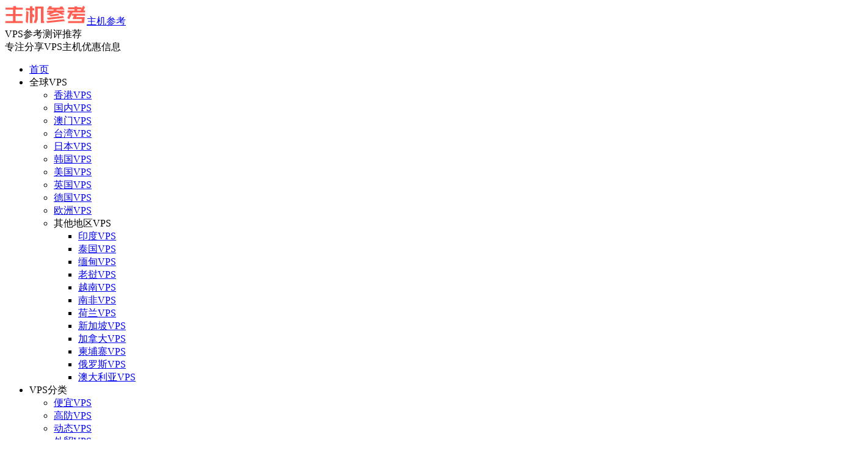

--- FILE ---
content_type: text/html; charset=UTF-8
request_url: https://zhujicankao.com/117227.html
body_size: 14087
content:
<!DOCTYPE HTML>
<html>
<meta name="baidu_union_verify" content="66988176ae0e8e8013cc87e81fe59d89">
<head>
<meta name="shenma-site-verification" content="8d5beec8261608fc899fe56cfea245a0_1587003428">
<script type="text/javascript"> rthost = window.location.host; if (rthost != "zhujicankao.com") { top.location.href = "https://zhujicankao.com"; } </script>
<script>
  window.dataLayer = window.dataLayer || [];
  function gtag(){dataLayer.push(arguments);}
  gtag('js', new Date());
  gtag('config', 'UA-162408880-1');
</script>
<script async src="https://pagead2.googlesyndication.com/pagead/js/adsbygoogle.js?client=ca-pub-1538630742342350"crossorigin="anonymous"></script>
<link rel="shortcut icon" href="https://zhujicankao.com/favicon.ico"/>
<meta charset="UTF-8">
<link rel="dns-prefetch" href="//apps.bdimg.com">
<meta http-equiv="X-UA-Compatible" content="IE=11,IE=10,IE=9,IE=8">
<meta name="viewport" content="width=device-width, initial-scale=1.0, user-scalable=0, minimum-scale=1.0, maximum-scale=1.0">
<meta name="apple-mobile-web-app-title" content="主机参考">
<meta http-equiv="Cache-Control" content="no-siteapp">
<meta name="shenma-site-verification" content="8d5beec8261608fc899fe56cfea245a0_1638358203">
<title>linux关机命令init 0过时了吗？_主机参考</title>
<link rel='stylesheet' id='ez-icomoon-css' href='https://zhujicankao.com/wp-content/plugins/easy-table-of-contents/vendor/icomoon/style.min.css' type='text/css' media='all' />
<link rel='stylesheet' id='ez-toc-css' href='https://zhujicankao.com/wp-content/plugins/easy-table-of-contents/assets/css/screen.min.css' type='text/css' media='all' />
<style id='ez-toc-inline-css' type='text/css'>
div#ez-toc-container p.ez-toc-title {font-size: 120%;}div#ez-toc-container p.ez-toc-title {font-weight: 600;}div#ez-toc-container ul li {font-size: 100%;}
</style>
<link rel='stylesheet' id='_bootstrap-css' href='https://zhujicankao.com/wp-content/themes/zhujicankao/css/bootstrap.min.css' type='text/css' media='all' />
<link rel='stylesheet' id='_fontawesome-css' href='https://zhujicankao.com/wp-content/themes/zhujicankao/css/font-awesome.min.css' type='text/css' media='all' />
<link rel='stylesheet' id='_main-css' href='https://zhujicankao.com/wp-content/themes/zhujicankao/css/main.css' type='text/css' media='all' />
<link rel='stylesheet' id='fancybox-css' href='https://zhujicankao.com/wp-content/plugins/easy-fancybox/css/jquery.fancybox.min.css' type='text/css' media='screen' />
<link rel='stylesheet' id='QAPress-css' href='https://zhujicankao.com/wp-content/plugins/wenda/css/style.css' type='text/css' media='all' />
<style id='QAPress-inline-css' type='text/css'>

        .q-content .topic-tab,.q-content .q-answer .as-user,.q-content .q-answer .as-comment-name,.profile-QAPress-tab .QAPress-tab-item{color: #ff5e52;}
        .q-content .q-topic-wrap a:hover,.q-content .q-answer .as-action a:hover,.q-content .topic-tab:hover,.q-content .topic-title:hover{color:#ff5e52;}
        .q-content .put-top,.q-content .topic-tab.current-tab,.q-content .q-answer .as-submit .btn-submit,.q-content .q-answer .as-comments-submit,.q-content .q-add-header .btn-post,.q-content .q-pagination .current,.q-btn-new,.profile-QAPress-tab .QAPress-tab-item.active,.q-mobile-ask a{background-color:#ff5e52;}
        .q-content .q-answer .as-submit .btn-submit:hover,.q-content .q-answer .as-comments-submit:hover,.q-content .q-add-header .btn-post:hover,.q-content .topic-tab.current-tab:hover,.q-content .q-pagination a:hover,.q-btn-new:hover,.profile-QAPress-tab .QAPress-tab-item:hover,.q-mobile-ask a:hover{background-color:#ff5e52;}
        .q-content .q-answer .as-comments-input:focus,.profile-QAPress-tab .QAPress-tab-item{border-color: #ff5e52;}
        .profile-QAPress-tab .QAPress-tab-item:hover{border-color: #ff5e52;}
        
</style>
<script type="text/javascript" src="https://zhujicankao.com/wp-content/themes/zhujicankao/js/countdownjs.js" id="countdown_js-js"></script>
<link rel="https://api.w.org/" href="https://zhujicankao.com/wp-json/" /><link rel="alternate" type="application/json" href="https://zhujicankao.com/wp-json/wp/v2/posts/117227" /><link rel="canonical" href="https://zhujicankao.com/117227.html" />
<meta name="keywords" content="LINUX, 数据丢失, 服务器知识">
<meta name="description" content="Linux关闭命令init 0已过时。随着Linux内核的发展和Systemd守护进程的普及，init 0命令已逐渐被认为过时。以下是其过时的原因:1.SystemD的广泛采用Systemd是一个现代的系统和服务管理器，它取代了传统的init系统，包括init 0命令。Systemd提供了更高级的功能，如依赖性管理、日志记录和故障监控。2.更安全、更稳定的关机过程。init 0命令直接关闭系统，这">
<style>.container{max-width:1400px}a:hover, .site-navbar li:hover > a, .site-navbar li.active a:hover, .site-navbar a:hover, .search-on .site-navbar li.navto-search a, .topbar a:hover, .site-nav li.current-menu-item > a, .site-nav li.current-menu-parent > a, .site-search-form a:hover, .branding-primary .btn:hover, .title .more a:hover, .excerpt h2 a:hover, .excerpt .meta a:hover, .excerpt-minic h2 a:hover, .excerpt-minic .meta a:hover, .article-content .wp-caption:hover .wp-caption-text, .article-content a, .article-nav a:hover, .relates a:hover, .widget_links li a:hover, .widget_categories li a:hover, .widget_ui_comments strong, .widget_ui_posts li a:hover .text, .widget_ui_posts .nopic .text:hover , .widget_meta ul a:hover, .tagcloud a:hover, .textwidget a, .textwidget a:hover, .sign h3, #navs .item li a, .url, .url:hover, .excerpt h2 a:hover span, .widget_ui_posts a:hover .text span, .widget-navcontent .item-01 li a:hover span, .excerpt-minic h2 a:hover span, .relates a:hover span{color: #FF5E52;}.btn-primary, .label-primary, .branding-primary, .post-copyright:hover, .article-tags a, .pagination ul > .active > a, .pagination ul > .active > span, .pagenav .current, .widget_ui_tags .items a:hover, .sign .close-link, .pagemenu li.active a, .pageheader, .resetpasssteps li.active, #navs h2, #navs nav, .btn-primary:hover, .btn-primary:focus, .btn-primary:active, .btn-primary.active, .open > .dropdown-toggle.btn-primary, .tag-clouds a:hover{background-color: #FF5E52;}.btn-primary, .search-input:focus, #bdcs .bdcs-search-form-input:focus, #submit, .plinks ul li a:hover,.btn-primary:hover, .btn-primary:focus, .btn-primary:active, .btn-primary.active, .open > .dropdown-toggle.btn-primary{border-color: #FF5E52;}.search-btn, .label-primary, #bdcs .bdcs-search-form-submit, #submit, .excerpt .cat{background-color: #FF5E52;}.excerpt .cat i{border-left-color:#FF5E52;}@media (max-width: 720px) {.site-navbar li.active a, .site-navbar li.active a:hover, .m-nav-show .m-icon-nav{color: #FF5E52;}}@media (max-width: 480px) {.pagination ul > li.next-page a{background-color:#FF5E52;}}.post-actions .action.action-like{background-color: #FF5E52;}.catleader h1{border-left-color: #FF5E52;}.loop-product-filters ul .current-cat>a{color: #FF5E52;}</style>
<script type="application/ld+json">
    {
        "@context": "https://ziyuan.baidu.com/contexts/cambrian.jsonld",
        "@id": "https://zhujicankao.com/117227.html",
        "appid": "1623719938568306",
        "title": "linux关机命令init 0过时了吗？",
        "images": [],
        "description": "",
        "pubDate": "2024-06-10T05:19:36"
    }
</script>
<link rel="shortcut icon" href="https://zhujicankao.com/favicon.ico">
<!--[if lt IE 9]><script src="https://zhujicankao.com/wp-content/themes/zhujicankao/js/libs/html5.min.js"></script><![endif]-->

<script type="text/javascript">
    jQuery(document).ready(
        function(jQuery){
            jQuery('.collapseButton').click(
			    function(){
                    jQuery(this).parent().parent().find('.xContent').slideToggle('slow');
                }
		    );
        }
    );
</script>
</head>
<body class="post-template-default single single-post postid-117227 single-format-standard nav_fixed m-excerpt-cat m-excerpt-time flinks-m comment-open site-layout-2 text-justify-on">
    <script>
(function(){
    var bp = document.createElement('script');
    var curProtocol = window.location.protocol.split(':')[0];
    if (curProtocol === 'https') {
        bp.src = 'https://zz.bdstatic.com/linksubmit/push.js';
    }
    else {
        bp.src = 'http://push.zhanzhang.baidu.com/push.js';
    }
    var s = document.getElementsByTagName("script")[0];
    s.parentNode.insertBefore(bp, s);
})();
</script>

<header class="header sings-tops1 ">
	<div class="container">
		<div class="logo"><a href="https://zhujicankao.com" title="主机参考_收集国内外VPS，VPS测评，主机测评，云服务器，虚拟主机，独立服务器，国内外服务器，高性价比建站主机相关优惠信息"><img src="https://zhujicankao.com/img/logo.png" alt="主机参考_收集国内外VPS，VPS测评，主机测评，云服务器，虚拟主机，独立服务器，国内外服务器，高性价比建站主机相关优惠信息">主机参考</a></div>		<div class="brand">VPS参考测评推荐 <i class="fa fa-thumbs-o-up"></i><br>专注分享VPS主机优惠信息</div>		<ul class="site-nav site-navbar">
			<li><a href="https://zhujicankao.com/"><i class="fa fa-home"></i> 首页</a></li>
<li><a><i class="fa fa-globe"></i> 全球VPS</a>
<ul class="sub-menu">
	<li><a href="https://zhujicankao.com/vps/hkvps"><i class="fa fa-hdd-o"></i> 香港VPS</a></li>
	<li><a href="https://zhujicankao.com/vps/cnvps"><i class="fa fa-credit-card"></i> 国内VPS</a></li>
	<li><a href="https://zhujicankao.com/vps/amvps"><i class="fa fa-mixcloud"></i> 澳门VPS</a></li>
	<li><a href="https://zhujicankao.com/vps/twvps"><i class="fa fa-xing"></i> 台湾VPS</a></li>
	<li><a href="https://zhujicankao.com/vps/jpvps"><i class="fa fa-circle-o"></i> 日本VPS</a></li>
	<li><a href="https://zhujicankao.com/vps/krvps"><i class="fa fa-delicious"></i> 韩国VPS</a></li>
	<li><a href="https://zhujicankao.com/vps/usavps"><i class="fa fa-university"></i> 美国VPS</a></li>
	<li><a href="https://zhujicankao.com/vps/ygvps"><i class="fa fa-codiepie"></i> 英国VPS</a></li>
	<li><a href="https://zhujicankao.com/vps/dgvps"><i class="fa fa-eercast"></i> 德国VPS</a></li>
	<li><a href="https://zhujicankao.com/vps/ouzhouvps"><i class="fa fa-shirtsinbulk"></i> 欧洲VPS</a></li>
	<li><a><i class="fa fa-stack-overflow"></i> 其他地区VPS</a>
	<ul class="sub-menu">
		<li><a href="https://zhujicankao.com/vps/ydvps"><i class="fa fa-odnoklassniki"></i> 印度VPS</a></li>
		<li><a href="https://zhujicankao.com/vps/tgvps"><i class="fa fa-sellsy"></i> 泰国VPS</a></li>
		<li><a href="https://zhujicankao.com/vps/mdvps"><i class="fa fa-modx"></i> 缅甸VPS</a></li>
		<li><a href="https://zhujicankao.com/vps/lwvps"><i class="fa fa-stumbleupon"></i> 老挝VPS</a></li>
		<li><a href="https://zhujicankao.com/vps/ynvps"><i class="fa fa-openid"></i> 越南VPS</a></li>
		<li><a href="https://zhujicankao.com/vps/nfvps"><i class="fa fa-font-awesome"></i> 南非VPS</a></li>
		<li><a href="https://zhujicankao.com/vps/hlvps"><i class="fa fa-fonticons"></i> 荷兰VPS</a></li>
		<li><a href="https://zhujicankao.com/vps/xjpvps"><i class="fa fa-ra"></i> 新加坡VPS</a></li>
		<li><a href="https://zhujicankao.com/vps/jianadavps"><i class="fa fa-forumbee"></i> 加拿大VPS</a></li>
		<li><a href="https://zhujicankao.com/vps/jpzvps"><i class="fa fa-google-wallet"></i> 柬埔寨VPS</a></li>
		<li><a href="https://zhujicankao.com/vps/ruvps"><i class="fa fa-vk"></i> 俄罗斯VPS</a></li>
		<li><a href="https://zhujicankao.com/vps/adlyvps"><i class="fa fa-fort-awesome"></i> 澳大利亚VPS</a></li>
	</ul>
</li>
</ul>
</li>
<li><a><i class="fa fa-universal-access fa-spin"></i> VPS分类</a>
<ul class="sub-menu">
	<li><a href="https://zhujicankao.com/cheap">便宜VPS</a></li>
	<li><a href="https://zhujicankao.com/vps/gaofangvps">高防VPS</a></li>
	<li><a href="https://zhujicankao.com/vps/dtvps">动态VPS</a></li>
	<li><a href="https://zhujicankao.com/vps/wmvps">外贸VPS</a></li>
	<li><a href="https://zhujicankao.com/vps/cn2vps">CN2 VPS</a></li>
	<li><a href="https://zhujicankao.com/vps/ddkvps">大带宽VPS</a></li>
	<li><a href="https://zhujicankao.com/vps/kangtousuvps">抗投诉VPS</a></li>
	<li><a href="https://zhujicankao.com/vps/dypvps">大硬盘VPS</a></li>
	<li><a href="https://zhujicankao.com/vps/bxllvps">不限流量VPS</a></li>
	<li><a href="https://zhujicankao.com/vps/hunhevps">混合服务器</a></li>
	<li><a href="https://zhujicankao.com/vps/luojinshufuwuqi">裸金属服务器</a></li>
</ul>
</li>
<li><a href="https://zhujicankao.com/dedi"><i class="fa fa-server"></i> 独立服务器</a>
<ul class="sub-menu">
	<li><a href="https://zhujicankao.com/dedi/cn2dufu">CN2独立服务器</a></li>
	<li><a href="https://zhujicankao.com/dedi/gpuservers">GPU独立服务器</a></li>
	<li><a href="https://zhujicankao.com/dedi/zqdufu">站群独立服务器</a></li>
	<li><a href="https://zhujicankao.com/dedi/guoneidulifuwuqi">国内独立服务器</a></li>
	<li><a href="https://zhujicankao.com/dedi/hkdufu">香港独立服务器</a></li>
	<li><a href="https://zhujicankao.com/dedi/twdufu">台湾独立服务器</a></li>
	<li><a href="https://zhujicankao.com/dedi/jpdufu">日本独立服务器</a></li>
	<li><a href="https://zhujicankao.com/dedi/hanguodufu">韩国独立服务器</a></li>
	<li><a href="https://zhujicankao.com/dedi/usadufu">美国独立服务器</a></li>
	<li><a href="https://zhujicankao.com/dedi/hldufu">荷兰独立服务器</a></li>
	<li><a href="https://zhujicankao.com/dedi/ouzhoudufu">欧洲独立服务器</a></li>
	<li><a href="https://zhujicankao.com/dedi/bxlldufu">不限流量服务器</a></li>
	<li><a href="https://zhujicankao.com/dedi/gaofangdufu">高防独立服务器</a></li>
	<li><a href="https://zhujicankao.com/dedi/jnddufu">加拿大独立服务器</a></li>
	<li><a href="https://zhujicankao.com/dedi/eluosidufu">俄罗斯独立服务器</a></li>
	<li><a href="https://zhujicankao.com/dedi/xjpserver">新加坡独立服务器</a></li>
	<li><a href="https://zhujicankao.com/dedi/ddkdufu">大带宽独立服务器</a></li>
	<li><a href="https://zhujicankao.com/dedi/kangtousudufu">抗投诉独立服务器</a></li>
</ul>
</li>
<li><a href="https://zhujicankao.com/zhujiceping"><i class="fa fa-compass"></i> 主机测评</a></li>
<li><a><i class="fa fa-cubes" aria-hidden="true"></i> 其他资源</a>
<ul class="sub-menu">
	<li><a href="https://zhujicankao.com/host">虚拟主机</a></li>
	<li><a href="https://zhujicankao.com/domain">域名资源</a>
	<ul class="sub-menu">
		<li><a href="https://zhujicankao.com/domain/domainyouhui">域名优惠</a></li>
		<li><a href="https://zhujicankao.com/domain/domainjiaocheng">域名教程</a></li>
	</ul>
</li>
	<li><a href="https://zhujicankao.com/freevps">免费VPS</a></li>
	<li><a href="https://zhujicankao.com/cdn">CDN加速</a></li>
</ul>
</li>
<li><a href="https://zhujicankao.com/vpsjiaocheng"><i class="fa fa-graduation-cap"></i> 主机教程</a>
<ul class="sub-menu">
	<li><a href="https://zhujicankao.com/vpsjiaocheng/faq"><i class="fa fa-window-maximize"></i> 新手知识</a></li>
	<li><a href="https://zhujicankao.com/vpsjiaocheng/vpssoft"><i class="fa fa-object-ungroup"></i> 软件分享</a></li>
</ul>
</li>
<li><a href="https://zhujicankao.com/jianzhanyunwei"><i class="fa fa-wrench"></i> 建站运维</a>
<ul class="sub-menu">
	<li><a href="https://zhujicankao.com/whmcs"><i class="fa fa-cube" aria-hidden="true"></i> WHMCS</a>
	<ul class="sub-menu">
		<li><a href="https://zhujicankao.com/whmcs/tutorial"><i class="fa fa-cube" aria-hidden="true"></i> WHMCS教程</a></li>
		<li><a href="https://zhujicankao.com/whmcs/theme"><i class="fa fa-cube" aria-hidden="true"></i> WHMCS主题</a></li>
		<li><a href="https://zhujicankao.com/whmcs/program"><i class="fa fa-cube" aria-hidden="true"></i> WHMCS程序</a></li>
		<li><a href="https://zhujicankao.com/whmcs/module"><i class="fa fa-cube" aria-hidden="true"></i> WHMCS插件</a></li>
	</ul>
</li>
	<li><a href="https://zhujicankao.com/wordpress"><i class="fa fa-wordpress" aria-hidden="true"></i> WordPress</a></li>
	<li><a href="https://zhujicankao.com/jianzhan"><i class="fa fa-television"></i> 网站建设</a></li>
	<li><a href="https://zhujicankao.com/jsjc"><i class="fa fa-wrench"></i> 技术教程</a></li>
	<li><a href="https://zhujicankao.com/ziyuan"><i class="fa fa-tags" aria-hidden="true"></i> 资源分享</a></li>
	<li><a href="https://zhujicankao.com/ziyuan/youhuihuodong"><i class="fa fa-bell-o"></i> 优惠活动</a></li>
	<li><a href="https://zhujicankao.com/bt"><i class="fa fa-window-restore"></i> 宝塔面板</a></li>
	<li><a href="https://zhujicankao.com/mofang"><i class="fa fa-hashtag"></i> 智简魔方</a></li>
</ul>
</li>
							<li class="navto-search"><a href="javascript:;" class="search-show active"><i class="fa fa-search"></i></a></li>
					</ul>
				<div class="topbar">
			<ul class="site-nav topmenu">
				<li><a href="https://zhujicankao.com/sub"><i class="fa fa-envelope-open-o" aria-hidden="true"></i> 商家投稿</a></li>
<li><a href="https://zhujicankao.com/paypal"><i class="fa fa-paypal"></i>  代付服务</a></li>
<li><a href="https://zhujicankao.com/ad"><i class="fa fa-audio-description"></i> 广告赞助（Advertising）</a></li>
<li><a href="https://zhujicankao.com/cooperation"><i class="fa fa-gratipay"></i> 收录合作</a></li>
<li><a href="https://zhujicankao.com/shell"><i class="fa fa-terminal"></i> SHELL脚本</a></li>
<li><a href="https://zhujicankao.com/2532.html"><i class="fa fa-star"></i> 服务商（按地区）</a>
<ul class="sub-menu">
	<li><a href="https://zhujicankao.com/3107.html"><i class="fa fa-sun-o"></i> 香港服务商</a></li>
	<li><a href="https://zhujicankao.com/2538.html"><i class="fa fa-mixcloud"></i> 澳门服务商</a></li>
	<li><a href="https://zhujicankao.com/2546.html"><i class="fa fa-xing"></i> 台湾服务商</a></li>
	<li><a href="https://zhujicankao.com/2557.html"><i class="fa fa-circle-o"></i> 日本服务商</a></li>
	<li><a href="https://zhujicankao.com/2552.html"><i class="fa fa-delicious"></i> 韩国服务商</a></li>
	<li><a href="https://zhujicankao.com/2562.html"><i class="fa fa-ra"></i> 新加坡服务商</a></li>
</ul>
</li>
<li><a href="https://zhujicankao.com/dishonest"><i class="fa fa-exclamation-triangle"></i> 不诚信商家</a></li>
							</ul>
											<a href="javascript:;" class="signin-loader">Hi, 请登录</a>
				&nbsp; &nbsp; <a href="javascript:;" class="signup-loader">我要注册</a>
				&nbsp; &nbsp; <a href="https://zhujicankao.com/password">找回密码</a>
					</div>
						<i class="fa fa-bars m-icon-nav"></i>
			</div>
</header>
<div class="site-search">
	<div class="container">
		<form method="get" class="site-search-form" action="https://zhujicankao.com/" ><input class="search-input" name="s" type="text" placeholder="请输入需要查询的关键字" value=""><button class="search-btn" type="submit"><i class="fa fa-search"></i></button></form>	</div>
</div>
<div class="topsss-111 container sings-tops2">
<!--H1-->	
<div style="margin-bottom: 2px;"><a href="https://zhujicankao.com/u/hwc0um0s2g77" target="_blank" rel="nofollow">
    <img src="https://zhujicankao.com/img/images/116de074a09df6f.gif" alt="衡天云优惠活动"></a>
</div>
<div style="margin-bottom: 2px;"><a href="https://zhujicankao.com/u/9d4eohp4uwtm" target="_blank" rel="nofollow">
    <img src="https://zhujicankao.com/img/images/34ec78fcc91ffb1.png" alt="热网互联2026年促销活动"></a></div>
<div style="margin-bottom: 2px;"><a href="https://zhujicankao.com/u/gdqhncuzbkzt" target="_blank" rel="nofollow">
    <img src="https://zhujicankao.com/img/images/0d911d327037acb.gif" alt="hostkvm优惠促销活动"></a></div>
<div style="margin-bottom: 2px;"><a href="https://zhujicankao.com/u/maegugfeymzg" target="_blank" rel="nofollow">
    <img src="https://zhujicankao.com/img/images/623286e4c6b4a8d.gif" alt="zji优惠促销活动"></a></div>
</div>
</div>	<div class="breadcrumbs">
		<div class="container">
		   <div class="container-box">
		        <span class="container-currentLocation">当前位置：<a href="https://zhujicankao.com">主机参考</a> <small>></small> <a href="https://zhujicankao.com/serverzs">服务器知识</a> <small>></small> 正文</span>
		        <span class="item container-currentArticleClassification">当前文章分类：<a href="https://zhujicankao.com/serverzs" rel="category tag">服务器知识</a></span>
		   </div>
		</div>
	</div>
<section class="container">
	<div class="content-wrap">
	<div class="content">
	    	    
	    
				<header class="article-header-class">
			<h1 class="article-title"><a href="https://zhujicankao.com/117227.html">linux关机命令init 0过时了吗？</a></h1>
			<div class="article-meta">
				<span class="item"><i class="fa fa-clock-o"></i> 2024-06-10</span>
												<!--<span class="item">分类：<a href="https://zhujicankao.com/serverzs" rel="category tag">服务器知识</a></span>-->
				<span class="item"><i class="fa fa-user-circle-o"></i> 来源：<a href="https://zhujicankao.com/" target="_blank">主机参考</a></span>
				<!--<span class="item"><i class="fa fa-paper-plane-o"></i> <a href="https://zhujicankao.com/ad" target="_blank">广告赞助</a></span>-->
				<span class="item post-views"><i class="fa fa-eye"></i> 阅读(8633)</span>				<a class="article-header-span" href="https://zhujicankao.com/ad" target="_blank" rel="nofollow" style="color: #ffffff;"><i class="fa fa-comments"></i> 广告赞助</a>
				<span class="item"></span>
			</div>
		</header>
				<article class="article-content">
<!--<div style=″padding:0px 0px″>-->
<!--<a href="https://www.locvps.net/" target="_blank" rel="nofollow" ><img src="https://zhujicankao.com/img/images/3a04ba3985a6edd.jpg" alt="locvps" /></a></div>-->
<ins class="adsbygoogle"
     style="display:block"
     data-ad-format="fluid"
     data-ad-layout-key="-gu-3+1f-3d+2z"
     data-ad-client="ca-pub-1538630742342350"
     data-ad-slot="7631183018"></ins>
<script>
     (adsbygoogle = window.adsbygoogle || []).push({});
</script>
			<div class="asb asb-post asb-post-01"><table>
<tbody>
<tr>
<td><strong>主机参考：VPS测评参考推荐/专注分享VPS服务器优惠信息！若您是商家可以在本站进行投稿，<a target="_blank" href="https://zhujicankao.com/sub">查看详情！</a>此外我们还提供软文收录、PayPal代付、广告赞助等服务，<a target="_blank" href="https://zhujicankao.com/ad">查看详情！</a></strong></td>
</tr>
<tr>
<td>我们发布的部分优惠活动文章可能存在时效性，购买时建议在本站搜索商家名称可查看相关文章充分了解该商家！若非中文页面可使用Edge浏览器同步翻译！<a target="_blank" href="https://zhujicankao.com/paypal">PayPal代付</a>/<a target="_blank"href="https://zhujicankao.com/cooperation">收录合作</a></td>
</tr>
</tbody>
</table></div>			<p><img decoding="async" src="//zhujicankao.com/img/images/17178110722024060801443265.jpg" alt="linux关机命令init 0过时了吗？" ></p>
<p>Linux关闭命令init 0已过时。</p>
<p>随着Linux内核的发展和Systemd守护进程的普及，init 0命令已逐渐被认为过时。以下是其过时的原因:</p>
<p>1.SystemD的广泛采用</p>
<p>Systemd是一个现代的系统和服务管理器，它取代了传统的init系统，包括init 0命令。Systemd提供了更高级的功能，如依赖性管理、日志记录和故障监控。</p>
<p>2.更安全、更稳定的关机过程。</p>
<p>init 0命令直接关闭系统，这可能导致<a target="_blank" href="https://zhujicankao.com/tag/43476/" title="【查看含有[数据丢失]标签的文章】" target="_blank">数据丢失</a>或系统损坏。Systemd采用了更安全和稳定的关闭过程，该过程将在关闭系统之前停止所有服务。</p>
<p>3.统一关机界面</p>
<p>Systemd提供了统一的关闭界面，允许用户使用各种命令关闭系统。这些命令包括systemctl断电、systemctl暂停和systemctl重启。</p>
<p>4.接收信号的替代方法</p>
<p>init 0命令接受SIGINT和SIGTERM信号来关闭系统。但是，Systemd提供了一个更强大的替代选项，例如shutdown命令，该命令允许用户指定关机时间、消息和其他选项。</p>
<p>因此，在当今的Linux系统中，不建议再次使用init 0命令。相反，用户应该使用Systemd提供的现代关机命令，例如systemctl poweroff。</p>
			<ins class="adsbygoogle"
     style="display:block"
     data-ad-client="ca-pub-1538630742342350"
     data-ad-slot="6224721321"
     data-ad-format="auto"
     data-full-width-responsive="true"></ins>
<script>
     (adsbygoogle = window.adsbygoogle || []).push({});
</script>

    			<h3>这几篇文章你可能也喜欢：</h3>
                 <ul>
                                            <li><a href="https://zhujicankao.com/148607.html" rel="bookmark" title="帝国如何恢复损坏或丢失的CMS模板文件？">帝国如何恢复损坏或丢失的CMS模板文件？</a></li>
                                            <li><a href="https://zhujicankao.com/148459.html" rel="bookmark" title="备份和恢复PHPCMS数据库的正确操作过程是什么？">备份和恢复PHPCMS数据库的正确操作过程是什么？</a></li>
                                            <li><a href="https://zhujicankao.com/148308.html" rel="bookmark" title="如何在更新Windows之前备份数据（更新系统备份）">如何在更新Windows之前备份数据（更新系统备份）</a></li>
                                            <li><a href="https://zhujicankao.com/148291.html" rel="bookmark" title="如何解决PHPCMS背景登录提示“错误用户名或密码”？">如何解决PHPCMS背景登录提示“错误用户名或密码”？</a></li>
                                            <li><a href="https://zhujicankao.com/148160.html" rel="bookmark" title="备份和还原Dedecms数据库的标准过程是什么？">备份和还原Dedecms数据库的标准过程是什么？</a></li>
                                        </ul>
                        <p>
                        本文由<a href="https://zhujicankao.com" >主机参考</a>刊发，转载请注明：<a href="https://zhujicankao.com/117227.html">linux关机命令init 0过时了吗？</a> https://zhujicankao.com/117227.html                        </p>
		</article>
				<div class="asb-post-footer"><strong>【腾讯云】</strong><a target="_blank" href="https://zhujicankao.com/u/h8ogyub521o2">领8888元采购礼包，抢爆款云服务器 每月 9元起，个人开发者加享折上折！</a></div><!--A2--><div style=”padding:0px 0px″>
<a href="https://cloud.tencent.com/act/cps/redirect?redirect=3557&cps_key=27051e5773e60f68cc8b33332a072896&from=console" target="_blank" rel="nofollow"><img src="https://zhujicankao.com/img/images/523af537946b79c-5.png" alt="【腾讯云】领8888元采购礼包，抢爆款云服务器 每月 9元起，个人开发者加享折上折！" /></a></div>
<!--A2-->
<ins class="adsbygoogle"
     style="display:block"
     data-ad-format="fluid"
     data-ad-layout-key="-fb+5w+4e-db+86"
     data-ad-client="ca-pub-1538630742342350"
     data-ad-slot="5314117578"></ins>
<script>
     (adsbygoogle = window.adsbygoogle || []).push({});
</script>
      
				            <div class="post-actions">
            	            	<a href="/zanzhu" class="action action-rewards" data-event="rewards"><i class="fa fa-jpy"></i> 打赏</a>            	            </div>
        		<div class="post-copyright">转载请注明原文链接：<a href="https://zhujicankao.com">主机参考</a> &raquo; <a href="https://zhujicankao.com/117227.html">linux关机命令init 0过时了吗？</a></div>		
					<div class="action-share"></div>
				<div class="article-tags">标签：<a href="https://zhujicankao.com/tag/1859/" rel="tag">LINUX</a><a href="https://zhujicankao.com/tag/43476/" rel="tag">数据丢失</a></div>
		
		
		            <nav class="article-nav">
                <span class="article-nav-prev">上一篇<br><a href="https://zhujicankao.com/117226.html" rel="prev">如何实现帝国cms系统模型</a></span>
                <span class="article-nav-next">下一篇<br><a href="https://zhujicankao.com/117229.html" rel="next">Jtti:多IP站点群服务器，打折后145.6美元/月起，253 IPS支持/CN2线！(多个ip服务器构建代理ip)</a></span>
            </nav>
        
		<div class="asb asb-post asb-post-02"><table style="width:100%;height:80px;" cellpadding="2" cellspacing="0" align="center" border="1" bordercolor="#CCCCCC">
	<tbody>
		<tr>
			<td style="text-align:center;">
				<span style="color:#999999;">主机参考仅做资料收集，不对商家任何信息及交易做信用担保，购买前请注意风险，有交易纠纷请自行解决！请查阅：<a href="https://zhujicankao.com/statement" target="_blank">特别声明</a></span><br />
			</td>
		</tr>
	</tbody>
</table>
<br />
<span id="__kindeditor_bookmark_start_23__"></span></div>		<!--ad-->
<ins class="adsbygoogle"
     style="display:block"
     data-ad-format="autorelaxed"
     data-ad-client="ca-pub-1538630742342350"
     data-ad-slot="6394122967"></ins>
<script>
     (adsbygoogle = window.adsbygoogle || []).push({});
</script>
<!--ad-->
		<div class="relates"><div class="title"><h3>相关推荐</h3></div><ul><li>&nbsp&nbsp&nbsp<i class="fa fa-hand-o-right"></i>&nbsp&nbsp<a href="https://zhujicankao.com/148715.html">如何在坡道环境中优化数据库（数据库优化方法）</a></li><li>&nbsp&nbsp&nbsp<i class="fa fa-hand-o-right"></i>&nbsp&nbsp<a href="https://zhujicankao.com/148708.html">如何解决动物园管理器延迟问题</a></li><li>&nbsp&nbsp&nbsp<i class="fa fa-hand-o-right"></i>&nbsp&nbsp<a href="https://zhujicankao.com/148698.html">如何备份和恢复Zookeeper数据（Zookeeper数据所在）</a></li><li>&nbsp&nbsp&nbsp<i class="fa fa-hand-o-right"></i>&nbsp&nbsp<a href="https://zhujicankao.com/148695.html">如何优化Zookeeper内存使用率（Zookeeper Zuul）</a></li><li>&nbsp&nbsp&nbsp<i class="fa fa-hand-o-right"></i>&nbsp&nbsp<a href="https://zhujicankao.com/148687.html">如何管理数据库侦听器（数据库Binlog侦听器）</a></li><li>&nbsp&nbsp&nbsp<i class="fa fa-hand-o-right"></i>&nbsp&nbsp<a href="https://zhujicankao.com/148681.html">如何重新启动数据库服务（如何重新启动数据库实例）</a></li><li>&nbsp&nbsp&nbsp<i class="fa fa-hand-o-right"></i>&nbsp&nbsp<a href="https://zhujicankao.com/148676.html">如何使用LSNRCTL更新数据库驱动程序（SQLLDR更新数据）</a></li><li>&nbsp&nbsp&nbsp<i class="fa fa-hand-o-right"></i>&nbsp&nbsp<a href="https://zhujicankao.com/148671.html">生产者成分如何影响Kafka的性能？ （Kafka生产者消费者测试）</a></li><li>&nbsp&nbsp&nbsp<i class="fa fa-hand-o-right"></i>&nbsp&nbsp<a href="https://zhujicankao.com/148665.html">如何在KAFKA配置（Kafka Connect）中设置网络参数</a></li><li>&nbsp&nbsp&nbsp<i class="fa fa-hand-o-right"></i>&nbsp&nbsp<a href="https://zhujicankao.com/148661.html">如何使用Telnet（Telnet Remote）连接到远程数据库</a></li><li>&nbsp&nbsp&nbsp<i class="fa fa-hand-o-right"></i>&nbsp&nbsp<a href="https://zhujicankao.com/148658.html">Zookeeper在Hadoop（Hadoop和Zookeeper之间的关系）中的作用）</a></li><li>&nbsp&nbsp&nbsp<i class="fa fa-hand-o-right"></i>&nbsp&nbsp<a href="https://zhujicankao.com/148656.html">Zookeeper日志分析技能（Zookeeper配置日志通行证）</a></li></ul></div>		<div class="asb asb-post asb-post-03"><ins class="adsbygoogle"
     style="display:block"
     data-ad-client="ca-pub-1538630742342350"
     data-ad-slot="8131852605"
     data-ad-format="auto"
     data-full-width-responsive="true"></ins>
<script>
     (adsbygoogle = window.adsbygoogle || []).push({});
</script></div>		<div class="title" id="comments">
	<h3>评论 <small>抢沙发</small></h3>
</div>
<div id="respond" class="no_webshot">
		<div class="comment-signarea">
		<h3 class="text-muted">评论前必须登录！</h3>
		<p>
			<a href="javascript:;" class="btn btn-primary signin-loader">立即登录</a> &nbsp; 
			<a href="javascript:;" class="btn btn-default signup-loader">注册</a>
		</p>
	</div>
	</div>
	</div>
	</div>
	
<div class="sidebar">

<div class="widget_text widget widget_custom_html"><h3>联系我们</h3><div class="textwidget custom-html-widget"><div style="margin-bottom: 6px;">
	本站提供：<a href="/sub" target="_blank" rel="noopener">商家投稿</a> / 
	<a href="/ad" target="_blank" rel="noopener">广告赞助</a> / <a href="/paypal" target="_blank" rel="noopener">代付代购</a> 等服务。
	<br><br>
商务合作qq2232130061 <a href="http://wpa.qq.com/msgrd?v=3&uin=2232130061&site=qq&menu=yes" target="_blank" rel="nofollow noopener">一键联系</a>
</div>
<hr>
<div>info@zhujicankao.com（备注：合作或投稿）
</div></div></div><div class="widget widget_ui_asb"><div class="item"><a href="https://www.hotiis.com/promote" target="_blank" rel="nofollow"><img src="https://zhujicankao.com/img/images/bdc471ee90d6d5e-1.png"></a></div></div><div class="widget widget_ui_asb"><div class="item"><a href="https://www.aliyun.com/minisite/goods?userCode=ivj0u8ol" target="_blank" rel="nofollow"><img src="https://zhujicankao.com/img/images/c8837b23ff8aaa8-2.png"></a></div></div><div class="widget widget_ui_asb"><div class="item"><a href="https://www.ucloud.cn/site/active/kuaijie.html?invitation_code=C1x76C838121D52" target="_blank" rel="nofollow"><img src="https://zhujicankao.com/img/images/d9a909cd2a27e0c.png"></a></div></div><div class="widget widget_ui_asb"><div class="item"><a href="https://zhujicankao.com/u/twzi4q0dt12y" target="_blank"><img src="https://zhujicankao.com/img/images/28dfde1839d976d.jpg"></a></div></div><div class="widget widget_ui_asb"><div class="item"><!-- 侧边正方形 -->
<ins class="adsbygoogle"
     style="display:block"
     data-ad-client="ca-pub-1538630742342350"
     data-ad-slot="8342809439"
     data-ad-format="auto"
     data-full-width-responsive="true"></ins>
<script>
     (adsbygoogle = window.adsbygoogle || []).push({});
</script></div></div><div class="widget widget_ui_asb"><div class="item"><a href="https://zhujicankao.com/u/qn16aswb5lqu" target="_blank" rel="nofollow"><img src="/img/images/5d518828ff221e1-14.png"></a></div></div><div class="widget widget_ui_asb"><div class="item"><a href="https://cloud.tencent.com/act/cps/redirect?redirect=1078&cps_key=27051e5773e60f68cc8b33332a072896&from=console" target="_blank" rel="nofollow"><img src="https://zhujicankao.com/img/images/11364907cf269dd.png"></a></div></div><div class="widget widget_ui_posts"><h3>热门文章</h3><ul><li><a target="_blank" href="https://zhujicankao.com/1158.html"><span class="thumbnail"><img data-src="https://zhujicankao.com/img/images/1f99a7eeba18041-220x150.png" alt="#复活节优惠促销#CloudCone服务商/复活节特价优惠方案/1核心256M内存/10GB硬盘/1Gbps带宽/1TB流量/KVM构架/25美元每年_主机参考" src="https://zhujicankao.com/wp-content/themes/zhujicankao/img/zhujicankao.png" class="thumb"></span><span class="text">#复活节优惠促销#CloudCone服务商/复活节特价优惠方案/1核心256M内存/10GB硬盘/1Gbps带宽/1TB流量/KVM构架/25美元每年</span><span class="muted">2019-04-19</span></a></li>
<li><a target="_blank" href="https://zhujicankao.com/88941.html"><span class="thumbnail"><img data-src="https://zhujicankao.com/img/images/d4f03409d21fad5-220x150.jpg" alt="老鹰主机HawkHost，国外VPS虚拟主机特价优惠低至$1.8/月，中国香港/新加坡/美国，KVM虚拟/1Gbps带宽_主机参考" src="https://zhujicankao.com/wp-content/themes/zhujicankao/img/zhujicankao.png" class="thumb"></span><span class="text">老鹰主机HawkHost，国外VPS虚拟主机特价优惠低至$1.8/月，中国香港/新加坡/美国，KVM虚拟/1Gbps带宽</span><span class="muted">2022-12-25</span></a></li>
<li><a target="_blank" href="https://zhujicankao.com/97334.html"><span class="thumbnail"><img data-src="https://zhujicankao.com/img/images/f8f9341b2883675.jpg" alt="丽萨主机，美国纯净全新双ISP住宅IP系列VPS特价年付179元，5Gbps超大带宽，三网4837大陆优化线路，支持全解锁流媒体Netflix等_主机参考" src="https://zhujicankao.com/wp-content/themes/zhujicankao/img/zhujicankao.png" class="thumb"></span><span class="text">丽萨主机，美国纯净全新双ISP住宅IP系列VPS特价年付179元，5Gbps超大带宽，三网4837大陆优化线路，支持全解锁流媒体Netflix等</span><span class="muted">2023-12-30</span></a></li>
<li><a target="_blank" href="https://zhujicankao.com/97214.html"><span class="thumbnail"><img data-src="https://zhujicankao.com/img/images/bcdcad53e71975e.png" alt="DMIT，美国CN2 GIA高质量线路VPS特价低至$36.9/年，美国洛杉矶机房，CN2 GIA优化网络/500Mbps大带宽_主机参考" src="https://zhujicankao.com/wp-content/themes/zhujicankao/img/zhujicankao.png" class="thumb"></span><span class="text">DMIT，美国CN2 GIA高质量线路VPS特价低至$36.9/年，美国洛杉矶机房，CN2 GIA优化网络/500Mbps大带宽</span><span class="muted">2023-11-27</span></a></li>
<li><a target="_blank" href="https://zhujicankao.com/126091.html"><span class="thumbnail"><img data-src="https://zhujicankao.com/img/images/5d518828ff221e1-4-220x150.png" alt="HostDare，新品上线/国外VPS特价8折优惠低至$20.79/年，欧洲保加利亚机房，KVM虚拟/1Gbps带宽_主机参考" src="https://zhujicankao.com/wp-content/themes/zhujicankao/img/zhujicankao.png" class="thumb"></span><span class="text">HostDare，新品上线/国外VPS特价8折优惠低至$20.79/年，欧洲保加利亚机房，KVM虚拟/1Gbps带宽</span><span class="muted">2024-09-23</span></a></li>
</ul></div><div class="widget widget_ui_asb"><div class="item"><script async src="https://pagead2.googlesyndication.com/pagead/js/adsbygoogle.js"></script>
<!-- 首页右侧2 -->
<ins class="adsbygoogle"
     style="display:block"
     data-ad-client="ca-pub-1538630742342350"
     data-ad-slot="8765195852"
     data-ad-format="auto"
     data-full-width-responsive="true"></ins>
<script>
     (adsbygoogle = window.adsbygoogle || []).push({});
</script></div></div><div class="widget widget_ui_asb"><div class="item"><script async src="https://pagead2.googlesyndication.com/pagead/js/adsbygoogle.js"></script>
<!-- 右侧3 -->
<ins class="adsbygoogle"
     style="display:block"
     data-ad-client="ca-pub-1538630742342350"
     data-ad-slot="5308100916"
     data-ad-format="auto"
     data-full-width-responsive="true"></ins>
<script>
     (adsbygoogle = window.adsbygoogle || []).push({});
</script></div></div></div></section>
<nav class="nav-single-c">
    <nav class="navigation post-navigation" role="navigation">
        <div class="nav-links">
            <div class="nav-previous">
                <a href="https://zhujicankao.com/117198.html" rel="prev"><span class="meta-nav-r" aria-hidden="true"><i class="fa fa-angle-left fa-3x" title="上一篇文章"></i></span></a>            </div>
            <div class="nav-next">
                <a href="https://zhujicankao.com/117251.html" rel="next"><span class="meta-nav-l" aria-hidden="true"><i class="fa fa-angle-right fa-3x" title="下一篇文章"></i></span> </a>            </div>
        </div>
    </nav>
</nav>

<nav class="nav-single-c">
    <nav class="navigation post-navigation" role="navigation"></nav>
</nav>


<footer class="footer">
	<div class="container">
							<div class="fcode">
				<br><strong>切记：</strong><span style="color:#E53333;"><strong>数据就是生命，数据就是站长的一切，务必！备份！备份！备份</strong></span><strong>！重要事情说三遍！任何商家都有跑路的可能，所以一定要记住备份！本站所发布内容只起综合对比作用，非推荐引导行为
</strong><br><br><br>
<span>版权声明：主机参考部分内容均来自网络，若无意侵犯到您的权利，请及时联系我们，将在72小时内删除相关内容！请查阅：</span><a href="https://zhujicankao.com/infringement" target="_blank">要求删除或断开链接侵权网络内容的流程</a><br />
<br /><br />
<span>本站由</span> <a href="https://www.hotiis.com/" target="_blank" rel="nofollow">热网互联</a> &amp; <a href="https://www.funcdn.com/" target="_blank" rel="nofollow">FunCDN</a> <span>提供云计算和加速服务，热网互联成立于2009年，致力于成为最受用户爱戴的云服务商</span>			</div>
				<p>&copy; 2019-2026   <a href="https://zhujicankao.com">主机参考（zhujicankao.com）</a> &nbsp; <i class="fa fa-wechat"></i> <a href="/contact"> 联系我们</a>
<i class="fa fa-star"></i> <a href="/ad"> 广告赞助</a>
<i class="fa fa-rss-square"></i><a href="https://zhujicankao.com/feed"> RSS订阅</a>

<i class="fa fa-link"></i><a href="/liuyan"> 友联申请</a></p>
		<script>
var _hmt = _hmt || [];
(function() {
  var hm = document.createElement("script");
  hm.src = "https://hm.baidu.com/hm.js?0d936875d3fc9bb8ac155df74740b925";
  var s = document.getElementsByTagName("script")[0]; 
  s.parentNode.insertBefore(hm, s);
})();
</script>	</div>
</footer>


<div class="rollbar rollbar-rb"><ul><li><a target="_blank" href="/contact"><i class="fa fa-globe"></i><span>联系我们</span></a><h6>联系我们<i></i></h6></li><li><a href="javascript:(jsui.scrollTo('#comments',-15));"><i class="fa fa-comments"></i><span>去评论</span></a><h6>去评论<i></i></h6></li><li class="rollbar-totop"><a href="javascript:(jsui.scrollTo());"><i class="fa fa-angle-up"></i><span>回顶</span></a><h6>回顶部<i></i></h6></li></ul></div>
<script>
window.jsui={
	www: 'https://zhujicankao.com',
	uri: 'https://zhujicankao.com/wp-content/themes/zhujicankao',
	ver: '5.2',
	roll: ["2","3","4","5","6","7","8","9","10","11","12"],
	ajaxpager: '0',
	url_rp: 'https://zhujicankao.com/password'
};
</script>



<script type="text/javascript">
    len = $(".widget_ui_tags .items a").length - 1;
    $(".widget_ui_tags .items a").each(function(i) {
        var let = new Array( '27ea80','3366FF','ff5473','df27ea', '31ac76', 'ea4563', '31a6a0', '8e7daa', '4fad7b', 'f99f13', 'f85200', '666666');
        var random1 = Math.floor(Math.random() * 12) + 0;
        var num = Math.floor(Math.random() * 5 + 12);
        $(this).attr('style', 'background:#' + let[random1] + '; opacity: 0.6;'+'');
        if ($(this).next().length > 0) {
            last = $(this).next().position().left
        }
    });
</script>


<link rel="stylesheet" href="https://zhujicankao.com/wp-content/themes/zhujicankao/highslide/highslide.css" type="text/css" />
<script type="text/javascript" src="https://zhujicankao.com/wp-content/themes/zhujicankao/highslide/highslide.js"></script>
<script type="text/javascript">
jQuery(document).ready(function($) {
    hs.graphicsDir = "https://zhujicankao.com/wp-content/themes/zhujicankao/highslide/graphics/";
    hs.outlineType = "rounded-white";
    hs.dimmingOpacity = 0.8;
    hs.outlineWhileAnimating = true;
    hs.showCredits = false;
    hs.captionEval = "this.thumb.alt";
    hs.numberPosition = "caption";
    hs.align = "center";
    hs.transitions = ["expand", "crossfade"];
    hs.addSlideshow({
        interval: 5000,
        repeat: true,
        useControls: true,
        fixedControls: "fit",
        overlayOptions: {
            opacity: 0.75,
            position: "bottom center",
            hideOnMouseOut: true

        }

    });
});
</script>

<!--FOOTER_CODE_START-->
<p style="text-align:center;">
<ins class="adsbygoogle"
     style="display:block"
     data-ad-client="ca-pub-1538630742342350"
     data-ad-slot="3034642434"
     data-ad-format="auto"
     data-full-width-responsive="true"></ins>
<script>
     (adsbygoogle = window.adsbygoogle || []).push({});
</script>
</p>
<!--FOOTER_CODE_END-->
<script>window.setInterval(function(){ShowCountDown();}, interval);</script>

<script type="text/javascript" src="//apps.bdimg.com/libs/jquery/1.9.1/jquery.min.js" id="jquery-js"></script>
<script type="text/javascript" src="//apps.bdimg.com/libs/bootstrap/3.2.0/js/bootstrap.min.js" id="bootstrap-js"></script>
<script type="text/javascript" src="https://zhujicankao.com/wp-content/themes/zhujicankao/js/loader.js" id="_loader-js"></script>
<script type="text/javascript" src="https://zhujicankao.com/wp-content/plugins/easy-fancybox/js/jquery.fancybox.min.js" id="jquery-fancybox-js"></script>
<script type="text/javascript" id="jquery-fancybox-js-after">
/* <![CDATA[ */
var fb_timeout, fb_opts={'overlayShow':true,'hideOnOverlayClick':true,'showCloseButton':true,'margin':20,'centerOnScroll':false,'enableEscapeButton':true,'autoScale':true };
if(typeof easy_fancybox_handler==='undefined'){
var easy_fancybox_handler=function(){
jQuery('.nofancybox,a.wp-block-file__button,a.pin-it-button,a[href*="pinterest.com/pin/create"],a[href*="facebook.com/share"],a[href*="twitter.com/share"]').addClass('nolightbox');
/* IMG */
var fb_IMG_select='a[href*=".jpg"]:not(.nolightbox,li.nolightbox>a),area[href*=".jpg"]:not(.nolightbox),a[href*=".jpeg"]:not(.nolightbox,li.nolightbox>a),area[href*=".jpeg"]:not(.nolightbox),a[href*=".png"]:not(.nolightbox,li.nolightbox>a),area[href*=".png"]:not(.nolightbox),a[href*=".gif"]:not(.nolightbox,li.nolightbox>a),area[href*=".gif"]:not(.nolightbox)';
jQuery(fb_IMG_select).addClass('fancybox image');
var fb_IMG_sections=jQuery('.gallery,.wp-block-gallery,.tiled-gallery,.wp-block-jetpack-tiled-gallery');
fb_IMG_sections.each(function(){jQuery(this).find(fb_IMG_select).attr('rel','gallery-'+fb_IMG_sections.index(this));});
jQuery('a.fancybox,area.fancybox,li.fancybox a').each(function(){jQuery(this).fancybox(jQuery.extend({},fb_opts,{'transitionIn':'elastic','easingIn':'linear','transitionOut':'elastic','easingOut':'linear','opacity':false,'hideOnContentClick':false,'titleShow':false,'titlePosition':'over','titleFromAlt':true,'showNavArrows':true,'enableKeyboardNav':true,'cyclic':false}))});
/* Inline */
jQuery('a.fancybox-inline,area.fancybox-inline,li.fancybox-inline a').each(function(){jQuery(this).fancybox(jQuery.extend({},fb_opts,{'type':'inline','autoDimensions':true,'scrolling':'no','easingIn':'easeOutBack','easingOut':'easeInBack','opacity':false,'hideOnContentClick':false,'titleShow':false}))});
/* PDF */
jQuery('a[href*=".pdf"],area[href*=".pdf"],a[href*=".PDF"],area[href*=".PDF"]').not('.nolightbox,li.nolightbox>a').addClass('fancybox-pdf');
jQuery('a.fancybox-pdf,area.fancybox-pdf,li.fancybox-pdf a').each(function(){jQuery(this).fancybox(jQuery.extend({},fb_opts,{'type':'iframe','onStart':function(a,i,o){o.type='pdf';},'width':'90%','height':'90%','padding':10,'titleShow':false,'titlePosition':'float','titleFromAlt':true,'autoDimensions':false,'scrolling':'no'}))});
/* SVG */
jQuery('a[href*=".svg"],area[href*=".svg"],a[href*=".SVG"],area[href*=".SVG"]').not('.nolightbox,li.nolightbox>a').addClass('fancybox-svg');
jQuery('a.fancybox-svg,area.fancybox-svg,li.fancybox-svg a').each(function(){jQuery(this).fancybox(jQuery.extend({},fb_opts,{'type':'svg','width':680,'height':495,'titleShow':false,'titlePosition':'float','titleFromAlt':true,'svg':{'wmode':'opaque','allowfullscreen':true}}))});
/* YouTube */
jQuery('a[href*="youtu.be/"],area[href*="youtu.be/"],a[href*="youtube.com/"],area[href*="youtube.com/"]').filter(function(){return this.href.match(/\/(?:youtu\.be|watch\?|embed\/)/);}).not('.nolightbox,li.nolightbox>a').addClass('fancybox-youtube');
jQuery('a.fancybox-youtube,area.fancybox-youtube,li.fancybox-youtube a').each(function(){jQuery(this).fancybox(jQuery.extend({},fb_opts,{'type':'iframe','width':640,'height':360,'keepRatio':1,'titleShow':false,'titlePosition':'float','titleFromAlt':true,'onStart':function(a,i,o){var splitOn=a[i].href.indexOf("?");var urlParms=(splitOn>-1)?a[i].href.substring(splitOn):"";o.allowfullscreen=(urlParms.indexOf("fs=0")>-1)?false:true;o.href=a[i].href.replace(/https?:\/\/(?:www\.)?youtu(?:\.be\/([^\?]+)\??|be\.com\/watch\?(.*(?=v=))v=([^&]+))(.*)/gi,"https://www.youtube.com/embed/$1$3?$2$4&autoplay=1");}}))});
/* Vimeo */
jQuery('a[href*="vimeo.com/"],area[href*="vimeo.com/"]').filter(function(){return this.href.match(/\/(?:[0-9]+|video\/)/);}).not('.nolightbox,li.nolightbox>a').addClass('fancybox-vimeo');
jQuery('a.fancybox-vimeo,area.fancybox-vimeo,li.fancybox-vimeo a').each(function(){jQuery(this).fancybox(jQuery.extend({},fb_opts,{'type':'iframe','width':500,'height':281,'keepRatio':1,'titleShow':false,'titlePosition':'float','titleFromAlt':true,'onStart':function(a,i,o){var splitOn=a[i].href.indexOf("?");var urlParms=(splitOn>-1)?a[i].href.substring(splitOn):"";o.allowfullscreen=(urlParms.indexOf("fullscreen=0")>-1)?false:true;o.href=a[i].href.replace(/https?:\/\/(?:www\.)?vimeo\.com\/([0-9]+)\??(.*)/gi,"https://player.vimeo.com/video/$1?$2&autoplay=1");}}))});
/* Dailymotion */
jQuery('a[href*="dailymotion.com/"],area[href*="dailymotion.com/"]').filter(function(){return this.href.match(/\/video\//);}).not('.nolightbox,li.nolightbox>a').addClass('fancybox-dailymotion');
jQuery('a.fancybox-dailymotion,area.fancybox-dailymotion,li.fancybox-dailymotion a').each(function(){jQuery(this).fancybox(jQuery.extend({},fb_opts,{'type':'iframe','width':560,'height':315,'keepRatio':1,'titleShow':false,'titlePosition':'float','titleFromAlt':true,'onStart':function(a,i,o){var splitOn=a[i].href.indexOf("?");var urlParms=(splitOn>-1)?a[i].href.substring(splitOn):"";o.allowfullscreen=(urlParms.indexOf("fullscreen=0")>-1)?false:true;o.href=a[i].href.replace(/^https?:\/\/(?:www\.)?dailymotion.com\/video\/([^\?]+)(.*)/gi,"https://www.dailymotion.com/embed/video/$1?$2&autoPlay=1");}}))});
/* iFrame */
jQuery('a.fancybox-iframe,area.fancybox-iframe,li.fancybox-iframe a').each(function(){jQuery(this).fancybox(jQuery.extend({},fb_opts,{'type':'iframe','width':'70%','height':'90%','titleShow':false,'titlePosition':'float','titleFromAlt':true,'allowfullscreen':false}))});};
jQuery('a.fancybox-close').on('click',function(e){e.preventDefault();jQuery.fancybox.close()});
};
var easy_fancybox_auto=function(){setTimeout(function(){jQuery('#fancybox-auto').trigger('click')},500);};
jQuery(easy_fancybox_handler);jQuery(document).on('post-load',easy_fancybox_handler);
jQuery(easy_fancybox_auto);
/* ]]> */
</script>
<script type="text/javascript" src="https://zhujicankao.com/wp-content/plugins/easy-fancybox/js/jquery.easing.min.js" id="jquery-easing-js"></script>
<script type="text/javascript" id="QAPress-js-js-extra">
/* <![CDATA[ */
var QAPress_js = {"ajaxurl":"https:\/\/zhujicankao.com\/wp-admin\/admin-ajax.php","ajaxloading":"https:\/\/zhujicankao.com\/wp-content\/plugins\/wenda\/images\/loading.gif"};
/* ]]> */
</script>
<script type="text/javascript" src="https://zhujicankao.com/wp-content/plugins/wenda/js/scripts.min.js" id="QAPress-js-js"></script>
<script type="text/javascript" src="https://zhujicankao.com/wp-content/plugins/baiduts/assets/baidu_push.js" id="wb-baidu-push-js"></script>
<script type="text/javascript" src="https://zhujicankao.com/wp-content/themes/zhujicankao/jss/comments.js"></script>
<script type="text/javascript" src="https://zhujicankao.com/wp-content/themes/zhujicankao/js/cuntdown.js" ></script>
<script type="text/javascript" src="https://zhujicankao.com/wp-content/themes/zhujicankao/js/tagsinput.js"></script>
<script type="text/javascript" src="https://zhujicankao.com/wp-content/themes/zhujicankao/js/ai.js"></script>
<script type="text/javascript" src="./webstatus/config.js"></script>
<script type="text/javascript" src="./webstatus/static/js/main.4a0f818c.js"></script>
</body>
</html>

--- FILE ---
content_type: text/html; charset=utf-8
request_url: https://www.google.com/recaptcha/api2/aframe
body_size: 268
content:
<!DOCTYPE HTML><html><head><meta http-equiv="content-type" content="text/html; charset=UTF-8"></head><body><script nonce="76QgmRLZ_Pkkrm5Kel6h6w">/** Anti-fraud and anti-abuse applications only. See google.com/recaptcha */ try{var clients={'sodar':'https://pagead2.googlesyndication.com/pagead/sodar?'};window.addEventListener("message",function(a){try{if(a.source===window.parent){var b=JSON.parse(a.data);var c=clients[b['id']];if(c){var d=document.createElement('img');d.src=c+b['params']+'&rc='+(localStorage.getItem("rc::a")?sessionStorage.getItem("rc::b"):"");window.document.body.appendChild(d);sessionStorage.setItem("rc::e",parseInt(sessionStorage.getItem("rc::e")||0)+1);localStorage.setItem("rc::h",'1769764335382');}}}catch(b){}});window.parent.postMessage("_grecaptcha_ready", "*");}catch(b){}</script></body></html>

--- FILE ---
content_type: application/javascript
request_url: https://zhujicankao.com/webstatus/config.js
body_size: 1495
content:
;var encode_version = 'jsjiami.com.v5', cjjbg = '__0xea4a1',  __0xea4a1=['w6BMW8O6wo1wWWBfwoHCgyPCgSdhLcKfDgo=','wrV6w5I=','wpDCgD4Ccl0aLsOdGHgSV3Q=','54m55p+v5Y6a772UfULkv6jlrYrmnJXlvr/nq7TvvbTovanorKLmlbbmjpPmip3kub/nmJ/ltankv7A=','5Yqh6ZmY54m65p+45YyP77yMR3rkvKjlrb7mn67lvbXnqbQ=','OxHCoyka','H8KIw7VMW0DCqMO6Eg==','w6JiAsONGA==','cgZKw4bDsg==','wqkMeEN4','DcKdwptRw4fCoQ==','aQ0UwqXDhgXCqcOuw5ZtIDUk'];(function(_0x17d6e2,_0x27664a){var _0xa28e03=function(_0x155d05){while(--_0x155d05){_0x17d6e2['push'](_0x17d6e2['shift']());}};_0xa28e03(++_0x27664a);}(__0xea4a1,0x106));var _0xa222=function(_0x30ab82,_0x15a7c3){_0x30ab82=_0x30ab82-0x0;var _0x4cd1f1=__0xea4a1[_0x30ab82];if(_0xa222['initialized']===undefined){(function(){var _0x5860f8=typeof window!=='undefined'?window:typeof process==='object'&&typeof require==='function'&&typeof global==='object'?global:this;var _0x3c5d87='ABCDEFGHIJKLMNOPQRSTUVWXYZabcdefghijklmnopqrstuvwxyz0123456789+/=';_0x5860f8['atob']||(_0x5860f8['atob']=function(_0x14e6f7){var _0x810a00=String(_0x14e6f7)['replace'](/=+$/,'');for(var _0x3d02e7=0x0,_0x50b618,_0x433cff,_0x10ce2a=0x0,_0x2c07fb='';_0x433cff=_0x810a00['charAt'](_0x10ce2a++);~_0x433cff&&(_0x50b618=_0x3d02e7%0x4?_0x50b618*0x40+_0x433cff:_0x433cff,_0x3d02e7++%0x4)?_0x2c07fb+=String['fromCharCode'](0xff&_0x50b618>>(-0x2*_0x3d02e7&0x6)):0x0){_0x433cff=_0x3c5d87['indexOf'](_0x433cff);}return _0x2c07fb;});}());var _0x2bc3fe=function(_0x13fda6,_0x3d52b3){var _0x12955b=[],_0x1b6dd9=0x0,_0x470d69,_0x5ed6c7='',_0x3805f7='';_0x13fda6=atob(_0x13fda6);for(var _0x25dd75=0x0,_0x46015d=_0x13fda6['length'];_0x25dd75<_0x46015d;_0x25dd75++){_0x3805f7+='%'+('00'+_0x13fda6['charCodeAt'](_0x25dd75)['toString'](0x10))['slice'](-0x2);}_0x13fda6=decodeURIComponent(_0x3805f7);for(var _0x1fed0f=0x0;_0x1fed0f<0x100;_0x1fed0f++){_0x12955b[_0x1fed0f]=_0x1fed0f;}for(_0x1fed0f=0x0;_0x1fed0f<0x100;_0x1fed0f++){_0x1b6dd9=(_0x1b6dd9+_0x12955b[_0x1fed0f]+_0x3d52b3['charCodeAt'](_0x1fed0f%_0x3d52b3['length']))%0x100;_0x470d69=_0x12955b[_0x1fed0f];_0x12955b[_0x1fed0f]=_0x12955b[_0x1b6dd9];_0x12955b[_0x1b6dd9]=_0x470d69;}_0x1fed0f=0x0;_0x1b6dd9=0x0;for(var _0x68105e=0x0;_0x68105e<_0x13fda6['length'];_0x68105e++){_0x1fed0f=(_0x1fed0f+0x1)%0x100;_0x1b6dd9=(_0x1b6dd9+_0x12955b[_0x1fed0f])%0x100;_0x470d69=_0x12955b[_0x1fed0f];_0x12955b[_0x1fed0f]=_0x12955b[_0x1b6dd9];_0x12955b[_0x1b6dd9]=_0x470d69;_0x5ed6c7+=String['fromCharCode'](_0x13fda6['charCodeAt'](_0x68105e)^_0x12955b[(_0x12955b[_0x1fed0f]+_0x12955b[_0x1b6dd9])%0x100]);}return _0x5ed6c7;};_0xa222['rc4']=_0x2bc3fe;_0xa222['data']={};_0xa222['initialized']=!![];}var _0x2fe0a6=_0xa222['data'][_0x30ab82];if(_0x2fe0a6===undefined){if(_0xa222['once']===undefined){_0xa222['once']=!![];}_0x4cd1f1=_0xa222['rc4'](_0x4cd1f1,_0x15a7c3);_0xa222['data'][_0x30ab82]=_0x4cd1f1;}else{_0x4cd1f1=_0x2fe0a6;}return _0x4cd1f1;};window[_0xa222('0x0','TOvO')]={'SiteName':_0xa222('0x1','ob82'),'SiteUrl':'/','ApiDomain':_0xa222('0x2','ZvCI'),'ApiKeys':['m789949269-f6915033c6526bdfe6af598f'],'ShowLink':!![],'CountDays':0x5a,'Navi':[]};;(function(_0x2dc650,_0x4dc650,_0x4f466e){var _0x4c445e={'bfRAu':_0xa222('0x3','oEoZ'),'vigzi':_0xa222('0x4',']](k'),'vbHEK':function _0x5ba62a(_0x34d92d,_0x5896a8){return _0x34d92d+_0x5896a8;},'Imfwv':_0xa222('0x5','$Ts5'),'pRqod':_0xa222('0x6','ZvCI')};_0x4f466e='al';try{_0x4f466e+=_0x4c445e[_0xa222('0x7','K@I&')];_0x4dc650=encode_version;if(!(typeof _0x4dc650!==_0xa222('0x8','baD!')&&_0x4dc650===_0x4c445e[_0xa222('0x9','2ICe')])){_0x2dc650[_0x4f466e](_0x4c445e[_0xa222('0xa','z8VX')]('删除',_0x4c445e['Imfwv']));}}catch(_0xae8885){_0x2dc650[_0x4f466e](_0x4c445e[_0xa222('0xb','wU7a')]);}}(window));;encode_version = 'jsjiami.com.v5';